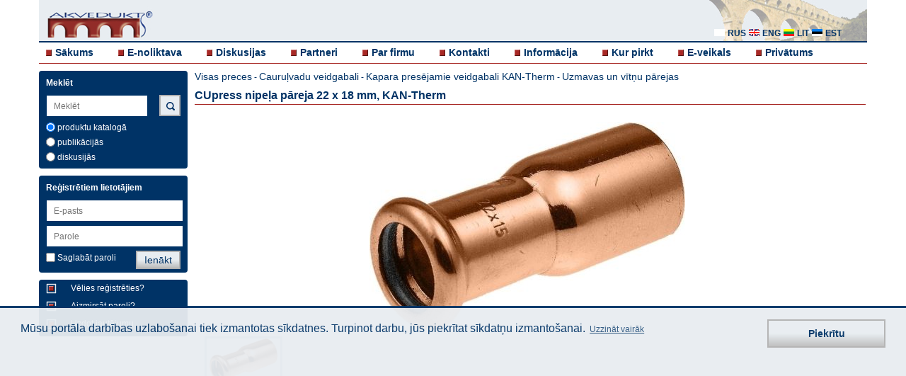

--- FILE ---
content_type: text/html; charset=UTF-8
request_url: https://www.akvedukts.lv/lv/prece/cupress-nipela-pareja-22-x-18-mm.-kan-therm
body_size: 4903
content:
  <!DOCTYPE html>
  <html lang="lv">
    <head>
    <!-- Favicons -->
    <link rel="shortcut icon" type="image/x-icon" sizes="16x16 32x32" href="/images/favicon-white.ico">

    

    <meta charset="utf-8">
  	<meta name="viewport" content="width=device-width, initial-scale=1, maximum-scale=1, user-scalable=0"/>
    <meta name="description" content="CUpress nipeļa pāreja 22 x 18 mm, KAN-Therm 283033. Kvalitatīvas KAN-Therm kapara uzmavas un vītņu pārejas presējamu cauruļvadu sistēmas izbūvei">
	<meta name="author" content="Select Solutions" />
    <meta name="isowq-verify" content="a2bb9b3fb4fd1189680a0943f201c34c">
  <meta name="robots" content="index, follow" >
    <title>CUpress nipeļa pāreja 22 x 18 mm, KAN-Therm 283033 | Akvedukts</title>
	<link rel="stylesheet" href="/dist/main.css?v=1748862154" type="text/css" />

    <link rel="alternate" hreflang="lv" href="https://www.akvedukts.lv/lv/prece/cupress-nipela-pareja-22-x-18-mm.-kan-therm" />
    <link rel="alternate" hreflang="ru" href="https://www.akvedukts.lv/ru/tovar/cupress-perehodnik-nippel-nyj-22x18" />
    <link rel="alternate" hreflang="en" href="https://www.akvedukts.lv/en/item/cupress-reducer-nipple-22x18-mm" />
    <link rel="canonical" href="https://www.akvedukts.lv/lv/prece/cupress-nipela-pareja-22-x-18-mm.-kan-therm" />              <meta property="og:type" content="product">
      <meta property="og:image" content="https://www.akvedukts.lv/att/large/0/25/21.jpg">
      <meta name="twitter:image" content="https://www.akvedukts.lv/att/large/0/25/21.jpg">
    <meta property="og:description" content="CUpress nipeļa pāreja 22 x 18 mm, KAN-Therm 283033. Kvalitatīvas KAN-Therm kapara uzmavas un vītņu pārejas presējamu cauruļvadu sistēmas izbūvei">
    <meta property="og:url" content="https://www.akvedukts.lv/lv/prece/cupress-nipela-pareja-22-x-18-mm.-kan-therm">
    <meta property="og:site_name" content="akvedukts.lv">
    <meta property="og:title" content="CUpress nipeļa pāreja 22 x 18 mm, KAN-Therm 283033 | Akvedukts">

    <meta name="facebook-domain-verification" content="smaf8r3ws0w3thf9ql4dgdxfcr5gvd" />

    <meta name="twitter:card" content="summary_large_image">
    <meta name="twitter:site" content="@akvedukts">
    <meta name="twitter:title" content="CUpress nipeļa pāreja 22 x 18 mm, KAN-Therm 283033 | Akvedukts">
    <meta name="twitter:description" content="CUpress nipeļa pāreja 22 x 18 mm, KAN-Therm 283033. Kvalitatīvas KAN-Therm kapara uzmavas un vītņu pārejas presējamu cauruļvadu sistēmas izbūvei">
        <script type="text/javascript">
          gdpr_cookie_message = 'Mūsu portāla darbības uzlabošanai tiek izmantotas sīkdatnes. Turpinot darbu, jūs piekrītat sīkdatņu izmantošanai.';
          gdpr_cookie_dismiss_text = 'Piekrītu';
          gdpr_privacy_link = '/lv/par-firmu/privatums';
          gdpr_privacy_link_text = 'Uzzināt vairāk';
        </script>

    <meta name="google-site-verification" content="X1GFJ8zUA_FePJOJqYQ_wNOgi6ZKVJOQrFe18veYsgw" />
  </head>
  <body>
  <div class="wrapper clearfix">
	<header>
	  <div class="headerbg">
		<a id="simple-menu" href="#sidr"><span></span></a>
		<a href="/">
		  <div class="logo">
			<img src="/images/akvedukts_logo-m.png" alt="akvedukts" />
		  </div>
		</a>
		<div class="langblock" >
		  			<a href="#"><i class="sprite-icon sprite-icon-lv_all"></i></a>
		  		</div>
		<div class="lang hidden">
		  			<a href="/ru/tovar/cupress-perehodnik-nippel-nyj-22x18"><i class="sprite-icon sprite-icon-rus" title="rus"></i> <p>rus</p></a>
		  			<a href="/en/item/cupress-reducer-nipple-22x18-mm"><i class="sprite-icon sprite-icon-eng" title="eng"></i> <p>eng</p></a>
		  		  <a href="//www.akvedukts.lt" rel="nofollow"><i class="sprite-icon sprite-icon-lit" title="lit"></i> <p>lit</p></a>
      <a href="//www.akvedukt.ee" rel="nofollow"><i class="sprite-icon sprite-icon-est" title="est"></i> <p>est</p></a>
		</div>
        <div class="monset">
            <a href="#"><i class="sprite-icon sprite-icon-monset"></i></a>
        </div>
  	  </div>
	  <nav>
		<!-- Add Main Menu -->
		  <ul class="">
	<li><i class="sprite-icon sprite-icon-cube"></i><a href="/">Sākums</a></li>
	<li><i class="sprite-icon sprite-icon-cube"></i><a href="/lv/e-noliktava">E-noliktava</a></li>
	<li><i class="sprite-icon sprite-icon-cube"></i><a href="/lv/diskusijas">Diskusijas</a></li>
  <li><i class="sprite-icon sprite-icon-cube"></i><a href="/lv/partneri">Partneri</a></li>
  <li><i class="sprite-icon sprite-icon-cube"></i><a href="/lv/par-firmu">Par firmu</a></li>
  <li><i class="sprite-icon sprite-icon-cube"></i><a href="/lv/par-firmu/kontakti">Kontakti</a></li>
  <li><i class="sprite-icon sprite-icon-cube"></i><a href="/lv/informacija">Informācija</a></li>
        <li><i class="sprite-icon sprite-icon-cube"></i><a href="/lv/informacija/santehnikas-veikals">Kur pirkt</a></li>
    <li><i class="sprite-icon sprite-icon-cube"></i><a href="https://veikals.akvedukts.lv">E-veikals</a></li>
      <li><i class="sprite-icon sprite-icon-cube"></i><a href="/lv/par-firmu/privatums">Privātums</a></li>
  </ul>
	  </nav>
	</header>
  	<a id="show-menu" href="#"><span></span></a>
	<a id="scroll-to-top" href="#"><span></span></a>
	<div id="sidr" class="sidr left">
	  <!-- RWD -->
	  <!-- Add Sidr Menu -->
	    <ul class="sidrnav">
	<li><i class="sprite-icon sprite-icon-cube"></i><a href="/">Sākums</a></li>
	<li><i class="sprite-icon sprite-icon-cube"></i><a href="/lv/e-noliktava">E-noliktava</a></li>
	<li><i class="sprite-icon sprite-icon-cube"></i><a href="/lv/diskusijas">Diskusijas</a></li>
  <li><i class="sprite-icon sprite-icon-cube"></i><a href="/lv/partneri">Partneri</a></li>
  <li><i class="sprite-icon sprite-icon-cube"></i><a href="/lv/par-firmu">Par firmu</a></li>
  <li><i class="sprite-icon sprite-icon-cube"></i><a href="/lv/par-firmu/kontakti">Kontakti</a></li>
  <li><i class="sprite-icon sprite-icon-cube"></i><a href="/lv/informacija">Informācija</a></li>
        <li><i class="sprite-icon sprite-icon-cube"></i><a href="/lv/informacija/santehnikas-veikals">Kur pirkt</a></li>
    <li><i class="sprite-icon sprite-icon-cube"></i><a href="https://veikals.akvedukts.lv">E-veikals</a></li>
      <li><i class="sprite-icon sprite-icon-cube"></i><a href="/lv/par-firmu/privatums">Privātums</a></li>
  </ul>
	  <div class="leftrwd">
		<!-- Add Sidr Search Bar -->
		  <div class="leftbox sidrbox">
	<h3>Meklēt</h3>
	<form method="post">
	  <input id="support-search-field-sidr" class="sidrinput"
			 name="text_search" type="search" placeholder="Meklēt"
			 value="" autocomplete="off"><br>
          <input class="poga sidrpoga" type="submit" value="Meklēt">
    	  		<div class="check">
		  <label><input type="radio" name="search-cms" class="checkbox js-search-sidr" value="0" checked="checked" > produktu katalogā</label>
		</div>
		<div class="check">
		  <label><input type="radio" name="search-cms" class="checkbox js-search-sidr" value="1" > publikācijās</label>
		</div>
		<div class="check">
		  <label><input type="radio" name="search-cms" class="checkbox js-search-sidr" value="2" > diskusijās</label>
		</div>
	  	</form>
  </div>
		<!-- Add Sidr CMS Side Bar -->
				<!-- Add Sidr Side Bars -->
		<div class="leftbox">
    <h3>Reģistrētiem lietotājiem</h3>
    <form id="sidr-login-form" name="loginForm" action="" method="post" class="form">
    <input id="sidr_login" class="inputwidth sidrinput" name="login" type="text" placeholder="E-pasts" /><br />
    <input id="sidr_password" class="inputwidth sidrinput" name="password" type="password" placeholder="Parole" /><br />
    <div class="check">
      <label><input id="sidr_remember_me" class="checkbox" name="remember_me" type="checkbox" value="t" />Saglabāt paroli</label>
          </div>
    <div class="check">
            <input id="sidr_login-btn" class="poga sidrpoga" type="submit" value="Ienākt" />
    </div>
  </form>
</div>
<div class="leftbox">
  <a href="/lv/register">
    <div class="regtext">
      <i class="cube2 sprite-icon sprite-icon-cube_2"></i>
      <p>Vēlies reģistrēties?</p>
    </div>
  </a>
  <a href="/lv/recover">
    <div class="regtext">
      <i class="cube2 sprite-icon sprite-icon-cube_2"></i>
      <p>Aizmirsāt paroli?</p>
    </div>
  </a>
  <a href="/lv/diskusijas">
    <div class="regtext">
      <i class="cube2 sprite-icon sprite-icon-cube_2"></i>
      <p>Uzdot jautājumu</p>
    </div>
  </a>
</div>
	  </div>
	</div>
	<div class="left">
	  <!-- Add Search Bar -->
	    <div class="leftbox ">
	<h3>Meklēt</h3>
	<form method="post">
	  <input id="support-search-field" class=""
			 name="text_search" type="text" placeholder="Meklēt"
			 value="" autocomplete="off"><br>
          <input class="poga mekletpoga sprite-icon sprite-icon-search" type="submit" value="">
    	  		<div class="check">
		  <label><input type="radio" name="search-cms" class="checkbox js-search" value="0" checked="checked" > produktu katalogā</label>
		</div>
		<div class="check">
		  <label><input type="radio" name="search-cms" class="checkbox js-search" value="1" > publikācijās</label>
		</div>
		<div class="check">
		  <label><input type="radio" name="search-cms" class="checkbox js-search" value="2" > diskusijās</label>
		</div>
	  	</form>
  </div>
	  <!-- Add CMS Side Bar -->
	  	  <!-- Add Side Bars -->
	  <div class="leftbox">
    <h3>Reģistrētiem lietotājiem</h3>
    <form id="login-form" name="loginForm" action="" method="post" class="form">
    <input id="login" class="inputwidth " name="login" type="text" placeholder="E-pasts" /><br />
    <input id="password" class="inputwidth " name="password" type="password" placeholder="Parole" /><br />
    <div class="check">
      <label><input id="remember_me" class="checkbox" name="remember_me" type="checkbox" value="t" />Saglabāt paroli</label>
            <input id="login-btn" class="poga " type="submit" value="Ienākt" />
    </div>
  </form>
</div>
<div class="leftbox">
  <a href="/lv/register">
    <div class="regtext">
      <i class="cube2 sprite-icon sprite-icon-cube_2"></i>
      <p>Vēlies reģistrēties?</p>
    </div>
  </a>
  <a href="/lv/recover">
    <div class="regtext">
      <i class="cube2 sprite-icon sprite-icon-cube_2"></i>
      <p>Aizmirsāt paroli?</p>
    </div>
  </a>
  <a href="/lv/diskusijas">
    <div class="regtext">
      <i class="cube2 sprite-icon sprite-icon-cube_2"></i>
      <p>Uzdot jautājumu</p>
    </div>
  </a>
</div>
	</div>
		  <div class="toptitle">
	<p><a href="/lv/e-noliktava">Visas preces</a> - <a href="/lv/e-noliktava/caurulu-veidgabali" class="link">Cauruļvadu veidgabali</a> - <a href="/lv/e-noliktava/caurulu-veidgabali/kapara-presejama-sistema" class="link">Kapara presējamie veidgabali KAN-Therm</a> - <a href="/lv/e-noliktava/caurulu-veidgabali/kapara-presejama-sistema/uzmavas-vitnes" class="link">Uzmavas un vītņu pārejas</a></p>
	<h1>CUpress nipeļa pāreja 22 x 18 mm, KAN-Therm</h1>
  </div>
    <div class="item-page ">
        <div class="flexslider js-full-slider">
      <ul class="slides">
                            <li><img src="/att/large/0/25/21.jpg" alt="" /></li>
                    </ul>
    </div>
    <div class="flexslider js-thumb-slider">
      <ul class="slides">
                            <li><img src="/att/large/0/25/21.jpg" alt="" /></li>
                    </ul>
    </div>
    <div class="item-details__text">
      <div class="item-details__text-header">
        <p style="flex: 1">Kods : <br><b>283033</b></p>
        <div class="item-details__price" style="flex: 1; white-space: nowrap;">
          <h2>3.23 EUR</h2>
          <p>(Cenas norādītas ar PVN)</p>
        </div>
                <div class="social">
          <button class="social__toggler">
            <svg>
              <use xlink:href="/images/sprite.svg#icon_share"></use>
            </svg>
          </button>
        </div>
      </div>
      <div class="social__content">
                      <a class="social__icon social__icon_mail" href="mailto:?subject=CUpress%20nipe%C4%BCa%20p%C4%81reja%2022%20x%2018%20mm%2C%20KAN-Therm&body=https%3A%2F%2Fwww.akvedukts.lv%2Flv%2Fprece%2Fcupress-nipela-pareja-22-x-18-mm.-kan-therm">
                <svg>
                  <use xlink:href="/images/sprite.svg#icon_mail"></use>
                </svg>
              </a>
                      <a class="social__icon social__icon_linkedin" href="https://www.linkedin.com/shareArticle?mini=true&url=https%3A%2F%2Fwww.akvedukts.lv%2Flv%2Fprece%2Fcupress-nipela-pareja-22-x-18-mm.-kan-therm&title=CUpress%20nipe%C4%BCa%20p%C4%81reja%2022%20x%2018%20mm%2C%20KAN-Therm&summary=CUpress%20nipe%C4%BCa%20p%C4%81reja%2022%20x%2018%20mm%2C%20KAN-Therm%20">
                <svg>
                  <use xlink:href="/images/sprite.svg#icon_linkedin"></use>
                </svg>
              </a>
                      <a class="social__icon social__icon_facebook" href="https://www.facebook.com/sharer.php?u=https%3A%2F%2Fwww.akvedukts.lv%2Flv%2Fprece%2Fcupress-nipela-pareja-22-x-18-mm.-kan-therm">
                <svg>
                  <use xlink:href="/images/sprite.svg#icon_facebook"></use>
                </svg>
              </a>
                      <a class="social__icon social__icon_twitter" href="https://twitter.com/intent/tweet?url=https%3A%2F%2Fwww.akvedukts.lv%2Flv%2Fprece%2Fcupress-nipela-pareja-22-x-18-mm.-kan-therm&text=CUpress%20nipe%C4%BCa%20p%C4%81reja%2022%20x%2018%20mm%2C%20KAN-Therm">
                <svg>
                  <use xlink:href="/images/sprite.svg#icon_twitter"></use>
                </svg>
              </a>
                <a target="new" class="social__icon social__icon_whatsapp" href="https://wa.me/?text=https%3A%2F%2Fwww.akvedukts.lv%2Flv%2Fprece%2Fcupress-nipela-pareja-22-x-18-mm.-kan-therm">
          <img src="/images/sm_whatsapp.png">
        </a>
        <a target="new" class="social__icon social__icon_telegram" href="https://t.me/share/url?url=https%3A%2F%2Fwww.akvedukts.lv%2Flv%2Fprece%2Fcupress-nipela-pareja-22-x-18-mm.-kan-therm&text=CUpress%2520nipe%25C4%25BCa%2520p%25C4%2581reja%252022%2520x%252018%2520mm%252C%2520KAN-Therm">
          <img src="/images/tlg_thumb.png">
        </a>
      </div>
      <div class="js-expand-wrap active">
        <div about="/item/cMjgzMDMz/page" xmlns:b2b="/">
                  
        </div>
        <button class="js-expand-toggler"></button>
      </div>
    </div>
    <div class="item-details__info">
          <a target="_blank" rel="noopener" data-exists="1" href="/att/item_documents/0/25/63.pdf?item=283033" class="info-item ">
      <div style="padding: 0 12px">
        <span class="info-item__icon">
          <svg>
            <use xlink:href="/images/sprite.svg#icon_document"></use>
          </svg>
        </span>
      </div>
      <span class="info-item__text">Lietošanas instrukcija</span>
    </a>
      <a target="_blank" rel="noopener" data-exists="1" href="/att/item_documents/0/25/17.pdf?item=283033" class="info-item ">
      <div style="padding: 0 12px">
        <span class="info-item__icon">
          <svg>
            <use xlink:href="/images/sprite.svg#icon_gears"></use>
          </svg>
        </span>
      </div>
      <span class="info-item__text">Tehniskais apraksts</span>
    </a>
      <a target="_blank" rel="noopener" data-exists="1" href="" class="info-item info-item_grey">
      <div style="padding: 0 12px">
        <span class="info-item__icon">
          <svg>
            <use xlink:href="/images/sprite.svg#icon_document-right"></use>
          </svg>
        </span>
      </div>
      <span class="info-item__text">Atbilstība</span>
    </a>
      </div>
  </div>
    </div>
  <div class="wrapper">
	<footer>
	  <p>© "AS Akvedukts" 2026. Pilnīgas vai daļējas materiālu izmantošanas gadījumā atsauce uz "AS Akvedukts" obligāta!</p>
	  <a target="new" href="https://www.selectsolutions.net/en/" style="float: right">
      <i class="sprite-icon sprite-icon-select_solutions_logo" title="Select Solutions" style="margin: 5px"></i>
    </a>
	</footer>
  </div>
    <form style="display:none;" action="" method="POST"><input type="hidden" name="set_contact" /><button name="set_contact_btn" type="submit"></button></form>

  <div class="cookie-placeholder active"></div>
        <script src="/dist/main-bundle.js?v=1618385712"></script>
      <script defer src="/dist/defer-bundle.js?v=1618385712"></script>
          <link rel="stylesheet" href="/js/flexslider/flexslider.css" type="text/css" />
    <script src="/js/flexslider/jquery.flexslider-min.js"></script>
    <script>
      $(document).ready(function() {
        $('.js-thumb-slider').flexslider({
          animation: 'slide',
          controlNav: false,
          animationLoop: false,
          slideshow: false,
          itemWidth: 110,
          itemMargin: 0,
          asNavFor: '.js-full-slider',
        });
        $('.js-full-slider').flexslider({
          animation: 'slide',
          controlNav: false,
          animationLoop: false,
          slideshow: false,
          sync: '.js-thumb-slider',
        });

        $(document).on('click', '.social__toggler', function () {
          $(this).addClass('active');
          $('.social__content').addClass('active');
        });
        $(document).on('click', '.js-expand-toggler', function () {
          $(this).parents('.js-expand-wrap').toggleClass('active');
        });

        $(document).on('click', 'a.info-item', function (e) {
          if (!$(this).attr('href')) {
            e.preventDefault();
            if ($(this).data('exists') == 1) {
              alert('Dokuments pieejams tikai reģistrētiem klientiem – uzņēmumiem.');
            } else {
              alert('Dokuments neeksistē.');
            }
          }
        });
      });
    </script>
  
  <script>
      $(function(){
          
          
          $("#support-search-field").autocomplete({
              source: "/__autocomplete?autocomplete=catalog",
              select: function(event, object) {
                  window.location="/search/?cms=0&text=" + object.item.value;
              }
          });
          $("#support-search-field-sidr").autocomplete({
              source: "/__autocomplete?autocomplete=catalog",
              select: function(event, object) {
                  window.location="/search/?cms=0&text=" + object.item.value;
              }
          });
          
          $('input.js-search-sidr').change(function(){
              if($('input.js-search-sidr:checked').val() == 1) {
                  $("#support-search-field").autocomplete({
                      source: "/__autocomplete?autocomplete=content",
                      select: function(event, object) {
                          window.location="/search/?cms=1&text=" + object.item.value;
                      }
                  });
                  $("#support-search-field-sidr").autocomplete({
                      source: "/__autocomplete?autocomplete=content",
                      select: function(event, object) {
                          window.location="/search/?cms=1&text=" + object.item.value;
                      }
                  });

                  if($('input.js-search:checked').val() != 1) {
                      $('input.js-search').val(["1"]);
                  }

              } else {
                  $("#support-search-field").autocomplete({
                      source: "/__autocomplete?autocomplete=catalog",
                      select: function(event, object) {
                          window.location="/search/?cms=0&text=" + object.item.value;
                      }
                  });
                  $("#support-search-field-sidr").autocomplete({
                      source: "/__autocomplete?autocomplete=catalog",
                      select: function(event, object) {
                          window.location="/search/?cms=0&text=" + object.item.value;
                      }
                  });
                  if($('input.js-search:checked').val() != 0) {
                      $('input.js-search').val(["0"]);
                  }
              }
          });
          $('input.js-search').change(function(){
              if($('input.js-search:checked').val() == 1) {
                  $("#support-search-field").autocomplete({
                      source: "/__autocomplete?autocomplete=content",
                      select: function(event, object) {
                          window.location="/search/?cms=1&text=" + object.item.value;
                      }
                  });
                  $("#support-search-field-sidr").autocomplete({
                      source: "/__autocomplete?autocomplete=content",
                      select: function(event, object) {
                          window.location="/search/?cms=1&text=" + object.item.value;
                      }
                  });
                  if($('input.js-search-sidr:checked').val() != 1) {
                      $('input.js-search-sidr').val(["1"]);
                  }
              } else {
                  $("#support-search-field").autocomplete({
                      source: "/__autocomplete?autocomplete=catalog",
                      select: function(event, object) {
                          window.location="/search/?cms=0&text=" + object.item.value;
                      }
                  });
                  $("#support-search-field-sidr").autocomplete({
                      source: "/__autocomplete?autocomplete=catalog",
                      select: function(event, object) {
                          window.location="/search/?cms=0&text=" + object.item.value;
                      }
                  });
                  if($('input.js-search-sidr:checked').val() != 0) {
                      $('input.js-search-sidr').val(["0"]);
                  }
              }
          });
          $("#support-search-field-sidr").keyup(function(){
              $("#support-search-field").val($("#support-search-field-sidr").val());
          });
          $("#support-search-field").keyup(function(){
              $("#support-search-field-sidr").val($("#support-search-field").val());
          });

          $("#sidr_login").keyup(function(){
              $("#login").val($("#sidr_login").val());
          });
          $("#login").keyup(function(){
              $("#sidr_login").val($("#login").val());
          });

          $("#sidr_password").keyup(function(){
              $("#password").val($("#sidr_password").val());
          });
          $("#password").keyup(function(){
              $("#sidr_password").val($("#password").val());
          });

          $("#sidr_remember_me").click(function(){
              $("#remember_me").prop('checked', $(this).prop('checked'));
          });
          $("#remember_me").click(function(){
              $("#sidr_remember_me").prop('checked', $(this).prop('checked'));
          });

          $("#remember_me").click(function(){
              $("#sidr_remember_me").prop('checked', $(this).prop('checked'));
          });

          if($(".js-edit-cms-sidebar li").length == 0){
              $(".js-edit-cms-sidebar").hide();
          } else {
              $(".js-edit-cms-sidebar").show();
          }

          $(".cms-content div.apmeklet").click(function(){
              window.open($(this).find('a:first').attr('href'));
              return false;
          });

          $('a.js-gallery-open').click(function() {
              show_gallery($(this).find('img:first').attr("src"));
          });

          $('.js-change-customer').change(function() {
              // workaround using hidden form for strange form styling issue
              var contactControl = $('[name="set_contact"]');
              contactControl.val($('.js-change-customer').val());
              contactControl.closest('form').submit();
          });
      });

      function show_gallery(ref_image) {
          $.ajax({
              url: "/__cms?gallery=1",
              data: { image: ref_image },
              dataType: "json",
              success: function(value) {
                  var options = {overlayFadeDuration: 1, resizeDuration: 1, imageFadeDuration: 1, captionAnimationDuration: 1, overlayOpacity: 0.8};
                  console.log(value);
                  $.slimbox(value.images, value.current, options);
              }
          });
      }
  </script>
    </body>
  </html>
